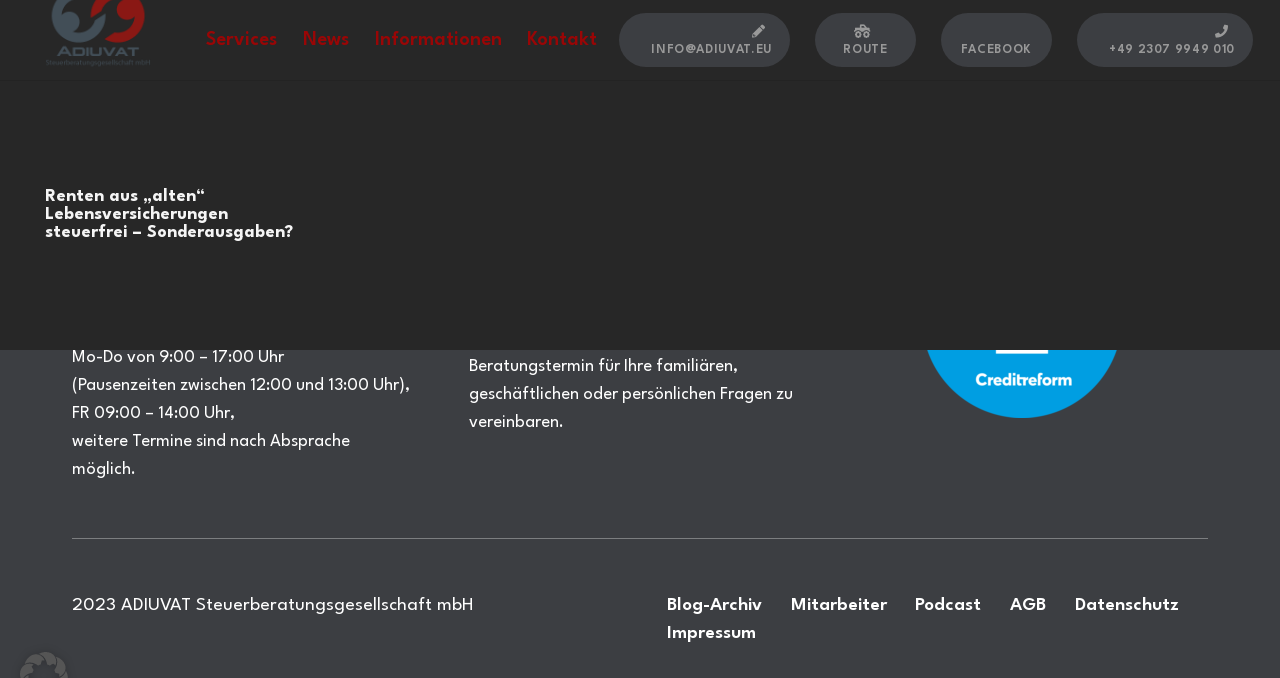

--- FILE ---
content_type: text/html; charset=UTF-8
request_url: https://adiuvat-steuerberatung.de/wp-admin/admin-ajax.php
body_size: -101
content:
36292.1d883aa6d68dd9521d046d8d2c3795a9